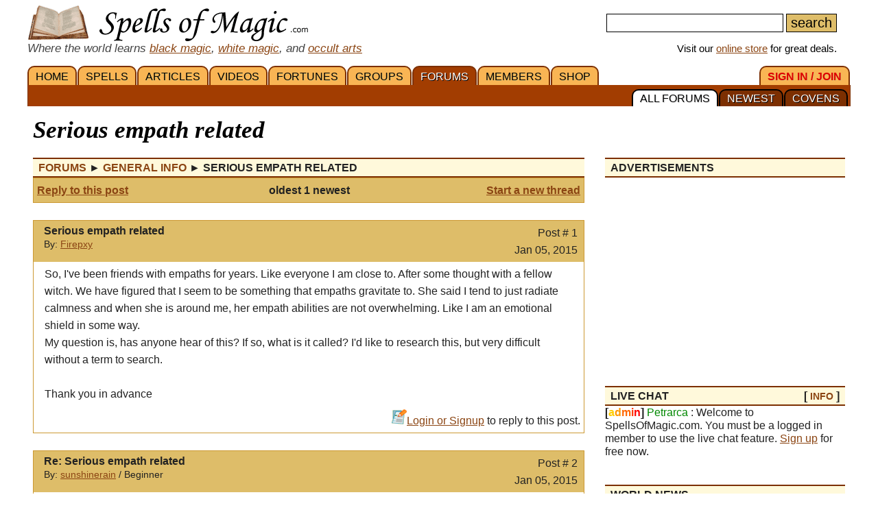

--- FILE ---
content_type: text/html; charset=iso-8859-1
request_url: https://www.spellsofmagic.com/read_post.html?post=712988
body_size: 14711
content:
<!DOCTYPE html>
<html lang='en' xmlns:og='http://ogp.me/ns#'>
<head>
<link href='/resources/template7an.css' type='text/css' rel='stylesheet'>
<link href='/resources/ad.css' type='text/css' rel='stylesheet'>
<style>
.cal, .cal2, .mt7 {contain:strict;}
</style>
<script src="/resources/template7af.js" async></script>
<!-- Google Tag Manager -->
<script>(function(w,d,s,l,i){w[l]=w[l]||[];w[l].push({'gtm.start':
new Date().getTime(),event:'gtm.js'});var f=d.getElementsByTagName(s)[0],
j=d.createElement(s),dl=l!='dataLayer'?'&l='+l:'';j.async=true;j.src=
'https://www.googletagmanager.com/gtm.js?id='+i+dl;f.parentNode.insertBefore(j,f);
})(window,document,'script','dataLayer','GTM-NVSNMM7');</script>
<!-- End Google Tag Manager -->
<!-- Global site tag (gtag.js) - Google Analytics -->
<script async src="https://www.googletagmanager.com/gtag/js?id=UA-1086511-1"></script>
<script>
window.dataLayer = window.dataLayer || [];
function gtag(){dataLayer.push(arguments);}
gtag('js', new Date());
gtag('config', 'UA-1086511-1');
gtag('config', 'AW-1071259565');
</script>
<link href='/i/h_bg2.png' rel=preload as='image' media='(min-width: 920px)'>
<link href='/images3/m6b.png' rel=preload as=image>
<link href='/favicon.ico' rel='icon'>
<link href='/manifest.json' rel='manifest'>
<link href='//tpc.googlesyndication.com' rel=preconnect>
<link href='//fonts.googleapis.com' rel=preconnect>
<link href='//fonts.gstatic.com' rel=preconnect>
<link href='//www.gstatic.com' rel=preconnect>
<title>Serious empath related - Magic Forums</title>
<meta content="1LkRJafEbkh5bJIGf3OJJjCEM_o">
<meta name="google-site-verification" content="7VvzQ7FMfVSuUx3mQuChRRsHpsdxSDp1zGi8o2-dkjU">
<meta name="verify-v1" content="8J/KyA9ZQFH2CkL/rqMWbEW0fkwE95zNsBkkiA/OVIk=">
<meta name="y_key" content="da14b8837f14bd00">
<meta name="viewport" content="width=device-width, initial-scale=1">
<meta name="robots" content="all">
<meta name="description" content="Magic Forum: Serious empath related - So, Ive been friends with empaths for years. Like everyone I am close to. After some thought with a fellow witch.....">
<meta name="keywords" content="spells, magic, magic spells, online covens, ritual, magic supplies">
<meta name="title" content="Serious empath related - Magic Forums">
<meta name="copyright" content="Copyright (c) 1997-2025 SoM Entertainment Inc.">
<meta name="twitter:card" content="summary">
<meta name="twitter:site" content="@spellsofmagicdc">
<meta property="og:title" content="Serious empath related - Magic Forums">
<meta property="og:type" content="article">
<meta property="og:url" content="https://www.spellsofmagic.com/read_post.html?post=712988">
<meta property="og:image" content="https://www.spellsofmagic.com/images/ads/ad_160x160.gif">
<meta property="og:description" content="Magic Forum: Serious empath related - So, Ive been friends with empaths for years. Like everyone I am close to. After some thought with a fellow witch.....">
<meta property="og:site_name" content="SpellsOfMagic">
<meta name="theme-color" content="#A23D01">
<link href="https://www.spellsofmagic.com/images/ads/ad_160x160.gif" rel="image_src">
<link href="https://plus.google.com/102788444605387183599" rel="publisher">
<style>
.som_7_shop_link {
font-size:0.95em;
#background:#ffffff;
text-shadow: 0px 0px #000000;
border: 1px solid #000000;
}
</style>
<style>
</style>
<!-- Facebook Pixel Code --><script>!function(f,b,e,v,n,t,s){if(f.fbq)return;n=f.fbq=function(){n.callMethod?n.callMethod.apply(n,arguments):n.queue.push(arguments)};if(!f._fbq)f._fbq=n;n.push=n;n.loaded=!0;n.version='2.0';n.queue=[];t=b.createElement(e);t.async=!0;t.src=v;s=b.getElementsByTagName(e)[0];s.parentNode.insertBefore(t,s)}(window,document,'script','https://connect.facebook.net/en_US/fbevents.js'); fbq('init', '872060180085837'); fbq('track', 'PageView');</script><noscript> <img height="1" width="1" src="https://www.facebook.com/tr?id=872060180085837&ev=PageView&noscript=1"/></noscript><!-- End Facebook Pixel Code -->
</head>
<body itemscope itemtype='http://schema.org/WebPage'>
<!-- Google Tag Manager (noscript) -->
<noscript><iframe src="https://www.googletagmanager.com/ns.html?id=GTM-NVSNMM7"
height="0" width="0" style="display:none;visibility:hidden"></iframe></noscript>
<!-- End Google Tag Manager (noscript) -->
<header role=banner>
<div id='som_7_main_menu'>
<div class='wrapper7 main_menu_7_content'>
<div class='monly'>
<nav role='navigation'>
<div class='l som7_mobile2_menubar_logo'><a href='/' class=tdn><img src='/i/som_b.png' width=64 height=32 alt='FRONT PAGE' title='FRONT PAGE / HOME' class=som7_mobile2_menubar_img></a><!-- blank links to be picked up by googleweblight --><a href='/spells.html' title='SPELLS'></a><a href='/featured_articles.html' title='ARTICLES'></a><a href='/videos.html' title='VIDEOS'></a><a href='/fortunes.html' title='FORTUNES'></a><a href='/covens/' title='GROUPS'></a><a href='/forums.html' title='FORUMS'></a><a href='/members.html' title='MEMBERS'></a><a href='/shop.html' title='SHOP'></a><a href='/login.html' title='SIGN&nbsp;IN&nbsp;/&nbsp;JOIN'></a><a href='/forums.html?covens=1' title='COVENS'></a><a href='/forums.html?newest=1' title='NEWEST'></a><a href='/forums.html' title='ALL&nbsp;FORUMS'></a></div>
<div class='mmbox l'><a href='#'><img src='/i/menu_1.png' onclick="return show_mobile_7_menu('mobile_main_menu_7');" width=19 height=20 alt='Menu' title='Menu' style='margin-top:4px'></a></div>
<div class='mmbox2 l'><a href='#' class=tdn onclick="return show_mobile_7_menu('mobile_submenu_7');"><div id='mmsmt'>forums</div><img src='/i/menu_1.png' width=17 height=18 alt='Sub-Menu' title='Sub-Menu'></a></div>
<div class='mmboxr r som7_mobile2_menubar_profile'><a href='#' onclick="return show_mobile_7_menu('mobile_search_7');"><img src='/i/search_7.png' width=26 height=28 alt='Search' title='Search'></a></div>
<div class='mmboxr r som7_mobile2_menubar_profile'><a href='/login.html'><img src='/i/profile_7a.png' width=26 height=28 alt='LOGIN / SIGNUP (Free)' title='LOGIN / SIGNUP (Free)'></a></div>
<div class=clear></div>
</nav>
</div>
<div class='donly'>
<div id='header-top-7a-left'>
<a href='/' id='top_logo_7a' class='i i_logo7a'></a>
<i><span style='color:#444444;font-size:1.1em'>Where the world learns <a href='/black_magic.html'>black magic</a>, <a href='/white_magic.html'>white magic</a>, and <a href='/newbie_central.html'>occult arts</a></span></i>
</div>
<div id='header-top-7a-right'>
<form action='/custom_search.html'>
<input name=search id='main_search_query_7a'>
<input type=submit value=search id='main_search_button_7a'>
</form>
<div id='visit_7a'>Visit our <a href='/shop.html'>online store</a> for great deals.</div>
</div>
<div class=clear style='margin-bottom:0px'></div>
</div>
</div>
</div><!-- end main menu -->
</header>
<div id=mobile_search_7>
<div id=mobile_search_box_7 role=search>
<form action='/custom_search.html'>
<input name=search id='main_search_query_7a'>
<input type=submit value=search id='main_search_button_7a'>
</form>
</div>
</div>
<nav id=mobile_main_menu_7 role=navigation>
<a href='/'>HOME&nbsp;<span class=black>&#9658;</span></a><a href='/spells.html'>SPELLS&nbsp;<span class=black>&#9658;</span></a><a href='/featured_articles.html'>ARTICLES&nbsp;<span class=black>&#9658;</span></a><a href='/videos.html'>VIDEOS&nbsp;<span class=black>&#9658;</span></a><a href='/fortunes.html'>FORTUNES&nbsp;<span class=black>&#9658;</span></a><a href='/covens/'>GROUPS&nbsp;<span class=black>&#9658;</span></a><a href='/forums.html'>FORUMS&nbsp;<span class=black>&#9658;</span></a><a href='/members.html'>MEMBERS&nbsp;<span class=black>&#9658;</span></a><a href='/shop.html'>SHOP&nbsp;<span class=black>&#9658;</span></a><a href='/shop.html'>SoM's ONLINE STORE&nbsp;<span class=black>&#9658;</span></a><a href='/login.html'>SIGN&nbsp;IN&nbsp;/&nbsp;JOIN&nbsp;<span class=black>&#9658;</span></a>
</nav>
<nav id=mobile_submenu_7 role=navigation>
<a href='/forums.html'>ALL&nbsp;FORUMS&nbsp;<span class=black>&#9658;</span></a><a href='/forums.html?newest=1'>NEWEST&nbsp;<span class=black>&#9658;</span></a><a href='/forums.html?covens=1'>COVENS&nbsp;<span class=black>&#9658;</span></a>
</nav>
<nav role='navigation' class='donly donlymenu7a'>
<div class='wrapper7'>
<a href='/' class='som_7_main_menu_item'>HOME</a><a href='/spells.html' class='som_7_main_menu_item'>SPELLS</a><a href='/featured_articles.html' class='som_7_main_menu_item'>ARTICLES</a><a href='/videos.html' class='som_7_main_menu_item'>VIDEOS</a><a href='/fortunes.html' class='som_7_main_menu_item'>FORTUNES</a><a href='/covens/' class='som_7_main_menu_item'>GROUPS</a><a href='/forums.html' class='som_7_main_menu_item som_7_main_menu_item_selected'>FORUMS</a><a href='/members.html' class='som_7_main_menu_item'>MEMBERS</a><a href='/shop.html' class='som_7_main_menu_item'>SHOP</a>
<a href='/login.html' class='som_7_main_menu_item som_7_main_menu_item_right'><span class='menu_7_red'>SIGN&nbsp;IN&nbsp;/&nbsp;JOIN</span></a>
</div>
<div class='wrapper7 menu_part_7a_sub'>
<a href='/forums.html?covens=1' class='som_7_sub_menu_item'>COVENS</a><a href='/forums.html?newest=1' class='som_7_sub_menu_item'>NEWEST</a><a href='/forums.html' class='som_7_sub_menu_item som_7_sub_menu_item_selected'>ALL&nbsp;FORUMS</a>
<div class=clear></div>
</div>
<!--
<div id='som_7_sub_menu'>
<div id='som_7_sub_menu_box'>
<div id='som_7_sub_menu_items' style='width:100%'>
</div>
</div>
</div>
-->
</nav>
<div class=clear></div>
<div id='som_7_content'>
<!--
<div class=monly style='padding:12px 0 6px;background-color:#debd69;text-align:center;'>
<a href='https://play.google.com/store/apps/details?id=spellsofmagic.com.numerology' style='text-decoration:none;color:#000000;font-weight:bold;font-size:1.1em'>Numerology: Beta Test our new app!!</a>
</div>
-->
<div class='wrapper7'>
<!-- old sidebar code here -->
<div class='left_page_7'>
<main role=main>
<div id=title><h1 class=title>Serious empath related</h1></div>
<div class=clear></div>
<table cellpadding=0 cellspacing=0 border=0 style='table-layout:fixed;width:100%;overflow:hidden;max-width:100%;word-wrap:break-word'><tr><td width='100%'>
<table cellpadding=0 cellspacing=0 border=0 width='100%'><tr><td class=main width='100%'>
<div class=h><span itemprop=breadcrumb itemscope itemtype='http://schema.org/BreadcrumbList'>
<span itemprop='itemListElement' itemscope itemtype='http://schema.org/ListItem'><a itemprop='item' href='/forums.html' class=tdn><span itemprop='name'>Forums</span></a><meta itemprop='position' content=1></span>&nbsp;&#9658;
<span itemprop='itemListElement' itemscope itemtype='http://schema.org/ListItem'><a itemprop='item' href='/read_topic.html?topic=5' class=tdn><span itemprop='name'>General Info</span></a><meta itemprop='position' content=2></span>&nbsp;&#9658;
<span itemprop='itemListElement' itemscope itemtype='http://schema.org/ListItem'><span><span itemprop='name'>Serious empath related </span></span><meta itemprop='item' content='https://www.spellsofmagic.com/read_post.html?post=712988'><meta itemprop='position' content=3></span>
</span></div>
<div style='border:1px solid #cc9933;padding:5px;background-color:#debd69'>
<table cellpadding=0 cellspacing=0 border=0 width='100%'><tr><td width='100%'>
<table cellpadding=0 cellspacing=0 border=0 width='100%'><tr><td class=main width='100%'>
<table cellpadding=0 cellspacing=0 border=0 width='100%'>
<tr>
<td width='30%' nowrap class=mainsmall><b><a href='/add_posts.html?topic=5&amp;reply=712988' class='blue'>Reply to this post</a></b></td>
<td nowrap align=center width='40%' class='mainsmall fsmall'><b>oldest 1 newest</b></td>
<td width='30%' align=right class=mainsmall><b><a href='/add_posts.html?topic=5&amp;reply=0' class=blue>Start a new thread</a></b></td>
</tr>
<tr>
<td colspan=3 align=center>
<div class=notfsmall><hr size=1><b>Pages: oldest 1 newest</b><hr size=1></div>
</td>
</tr>
</table>
</td></tr></table>
</td></tr></table>
</div>
<br>
<div style='border:1px solid #cc9933;width:100%;' itemid='/read_post.html?post=712988' itemprop=mainEntity itemscope itemtype='http://schema.org/DiscussionForumPosting'>
<table cellpadding=0 cellspacing=0 border=0 width='100%' style='table-layout:fixed;'><tr><td bgcolor=ffffff width='100%'>
<table cellpadding=0 cellspacing=0 border=0 width='100%'><tr><td bgcolor=debd69 class=main width='100%' valign=top>
<div style='background-color:#debd69;padding:5px;'>
<div style='x-max-width:800px'>
<meta itemprop='discussionUrl' content='https://www.spellsofmagic.com/read_post.html?post=712988'>
<div style='float:left;padding-right:10px'><a href='/profile.html?profile=284626' class=fsmall><img src='https://www.spellsofmagic.com/pics/26/284626_sml.jpg' width=45 height=45 border=0 alt='' itemprop='image'></a></div>
<div style='float:left;' class=condensedtext>
<b itemprop='headline'>Serious empath related </b><br>
<span class=small>By: <span itemprop='author' itemscope itemtype='http://schema.org/Person'><a href='/profile.html?profile=284626' rel='author' itemprop='url'><span itemprop=name>Firepxy</span></a></span><br></span><!--<span itemprop='datePublished'>Jan 05, 2015</span></span>-->
</div>
<div style='float:right;text-align:right;padding-right:4px;'>
Post # 1<br>
<span itemprop='datePublished'>Jan 05, 2015</span>
<meta itemprop='dateCreated' content='Jan 05, 2015'>
</div>
<div class='clear'>
</div>
</div>
</td>
</tr><tr>
<td bgcolor=ffffff class=main width='100%' valign=top>
<div style='padding:5px 16px;overflow:hidden;max-width:100%;word-wrap:break-word;word-break: break-word;' itemprop='articleBody'>
So, I&#39;ve been friends with empaths for years. Like everyone I am close to. After some thought with a fellow witch. We have figured that I seem to be something that empaths gravitate to. She said I tend to just radiate calmness and when she is around me, her empath abilities are not overwhelming. Like I am an emotional shield in some way. <br>
My question is, has anyone hear of this? If so, what is it called? I&#39;d like to research this, but very difficult without a term to search. <br>
<br>
Thank you in advance
</div>
<div style='text-align:right;padding:5px;'>
<img src='https://www.spellsofmagic.com/images2/forums_icon.gif' width=22 height=22 border=0 alt=''><a href='/login.html'>Login or Signup</a> to reply to this post.
</div>
</td></tr></table>
</td></tr></table>
</div>
<br>
<div style='border:1px solid #cc9933;width:100%;' itemscope itemtype='http://schema.org/DiscussionForumPosting'>
<meta itemprop='mainEntityOfPage' content='https://www.spellsofmagic.com/read_post.html?post=712988'>
<meta itemprop='headline' content='Re: Serious empath related '>
<meta itemprop='name' content='Re: Serious empath related '>
<meta itemprop='url' content='https://www.spellsofmagic.com/read_post.html?post=712988'>
<table cellpadding=0 cellspacing=0 border=0 width='100%' style='table-layout:fixed;'><tr><td bgcolor=ffffff width='100%'>
<table cellpadding=0 cellspacing=0 border=0 width='100%'><tr><td bgcolor=debd69 class=main width='100%' valign=top>
<div style='background-color:#debd69;padding:5px;'>
<div>
<div style='float:left;padding-right:10px'><a href='/profile.html?profile=349408' class=fsmall><img src='https://www.spellsofmagic.com/pics/08/349408_sml.jpg' width=45 height=45 border=0 alt=''></a></div>
<div style='float:left;' class=condensedtext>
<b>Re: Serious empath related </b><br>
<span class=small>By: <span itemprop='author' itemscope itemtype='http://schema.org/Person'><a href='/profile.html?profile=349408' rel='author' itemprop='url'><span itemprop=name>sunshinerain</span></a></span> / Beginner<br></span>
<span class=small>
</span>
</div>
<div style='float:right;text-align:right;padding-right:4px;'>
Post # 2<br>
<span itemprop='datePublished'>Jan 05, 2015</span>
<meta itemprop='dateCreated' content='Jan 05, 2015'>
</div>
<div class='clear'>
</div>
</div>
</td>
</tr><tr>
<td bgcolor=ffffff class=main width='100%' valign=top>
<div style='padding:5px 16px;overflow:hidden;max-width:100%;word-break:break-word' itemprop='text'>
some people are naturally calming to be around, like others are just making you become tense. that is called personality <br>
<br>
but as magick wise- i dont know, but im beginner. try higher up the skill chain. :P <br>
<br>
but if it is magick im curious
</div>
</td></tr><tr><td valign=bottom>
<div style='text-align:right;padding:5px;'>
<img src='https://www.spellsofmagic.com/images2/forums_icon.gif' width=22 height=22 border=0 alt=''><a href='/login.html'>Login or Signup</a> to reply to this post.
</div>
</td></tr></table>
</td></tr></table>
</div>
<br>
<div style='border:1px solid #cc9933;width:100%;' itemscope itemtype='http://schema.org/DiscussionForumPosting'>
<meta itemprop='mainEntityOfPage' content='https://www.spellsofmagic.com/read_post.html?post=712988'>
<meta itemprop='headline' content='Re: Serious empath related '>
<meta itemprop='name' content='Re: Serious empath related '>
<meta itemprop='url' content='https://www.spellsofmagic.com/read_post.html?post=712988'>
<table cellpadding=0 cellspacing=0 border=0 width='100%' style='table-layout:fixed;'><tr><td bgcolor=ffffff width='100%'>
<table cellpadding=0 cellspacing=0 border=0 width='100%'><tr><td bgcolor=debd69 class=main width='100%' valign=top>
<div style='background-color:#debd69;padding:5px;'>
<div>
<div style='float:left;padding-right:10px'><a href='/profile.html?profile=66900' class=fsmall><img src='https://www.spellsofmagic.com/pics/00/66900_sml.jpg' width=45 height=45 border=0 alt=''></a></div>
<div style='float:left;' class=condensedtext>
<b>Re: Serious empath related </b><br>
<span class=small>By: <span itemprop='author' itemscope itemtype='http://schema.org/Person'><a href='/profile.html?profile=66900' rel='author' itemprop='url'><span itemprop=name>Lark</span></a></span> Moderator / Adept<br></span>
<span class=small>
</span>
</div>
<div style='float:right;text-align:right;padding-right:4px;'>
Post # 3<br>
<span itemprop='datePublished'>Jan 06, 2015</span>
<meta itemprop='dateCreated' content='Jan 06, 2015'>
</div>
<div class='clear'>
</div>
</div>
</td>
</tr><tr>
<td bgcolor=ffffff class=main width='100%' valign=top>
<div style='padding:5px 16px;overflow:hidden;max-width:100%;word-break:break-word' itemprop='text'>
<p>
I have had people say the same thing about me. And when we have guests at our home they are always commenting on how calming and peaceful it seems. </p>
<p>
I don&#39;t believe this is a magical ability or tied to magic directly. It has more to do with one&#39;s ability to be calm in the middle of stress and to therefore share that calm even unconcsiously with others. One way to achieve this is by having the knowledge and ability to &quot;ground and center&quot;. Grounding and centering isn&#39;t magic, but it can be very useful in doing magic. </p>
<p>
I learned how to be calm in the midst of chaos and therefore to keep those around me calm as well while working as an Army trauma nurse. I couldn&#39;t afford to let the situation take over or I couldn&#39;t give my patients proper care. </p>
</div>
</td></tr><tr><td valign=bottom>
<div style='text-align:right;padding:5px;'>
<img src='https://www.spellsofmagic.com/images2/forums_icon.gif' width=22 height=22 border=0 alt=''><a href='/login.html'>Login or Signup</a> to reply to this post.
</div>
</td></tr></table>
</td></tr></table>
</div>
<br><div style='border:1px solid #cc9933;padding:5px;background-color:#debd69;'>
<table cellpadding=0 cellspacing=0 border=0 width='100%'><tr><td width='100%'>
<table cellpadding=0 cellspacing=0 border=0 width='100%'><tr><td class=main width='100%'>
<table cellpadding=0 cellspacing=0 border=0 width='100%'>
<tr>
<td width='30%' nowrap class=mainsmall><b><a href='/add_posts.html?topic=5&amp;reply=712988' class='blue'>Reply to this post</a></b></td>
<td nowrap align=center width='40%' class='mainsmall fsmall'><b>oldest 1 newest</b></td>
<td width='30%' align=right class=mainsmall><b><a href='/add_posts.html?topic=5&amp;reply=0' class=blue>Start a new thread</a></b></td>
</tr>
<tr>
<td colspan=3 align=center>
<div class=notfsmall><hr size=1><b>Pages: oldest 1 newest</b><hr size=1></div>
</td>
</tr>
</table>
</td></tr></table>
</td></tr></table>
</div>
</td></tr></table>
</td></tr></table><p>
<div class=clear></div><br>
</main>
</div>
<div class='right_page_7' id=right_page_7>
<aside role=complementary>
<br>
<div class=donly>
</div>
<div class=clear></div><div class=donly><br><div class=rbar>
<div class='h' style='margin-top:0px'><div class='l'>ADVERTISEMENTS</div><div class='r header_extra'></div><div class='clear'></div></div>
<div class=clear></div>
<div class='inline_v_block_7 ad_type_block_sidebar sidebar_ads'>
<div class='inline_v_container_7 ad_type_container_sidebar'>
<style type="text/css">
.sidebar_som_7_location_1 {width:260px;display:inline-block;}
@media (max-width: 919px) { .sidebar_som_7_location_1 {display:none;} }
@media (min-width: 1000px) { .sidebar_som_7_location_1 {width:350px;} }
</style>
<script async src="//pagead2.googlesyndication.com/pagead/js/adsbygoogle.js"></script>
<ins class="adsbygoogle sidebar_som_7_location_1"
data-ad-client="ca-pub-5628668109165058"
data-ad-slot="4364495853"
data-ad-format="auto"></ins>
<script>
(adsbygoogle = window.adsbygoogle || []).push({});
</script>
</div>
</div>
<div class=clear></div>
</div></div><div class=som7a_ab_override style='padding:10px;margin:50px 0 10px;border:1px solid #cccccc;border-radius:4px;'>
<style>
.som7_ab_custom a {
display:block;
width:100%;
max-height:300px;
min-height:68px;
text-decoration:none;
color:#444444;
font-size:16px;
}
.som7_ab_custom .img {
background:url(/shop/ag/images/formatted/big_RBKGET.jpg);
background-size: contain;
background-repeat: no-repeat;
background-position: center center;
}
.som7_ab_custom .txt {}
.som7_ab_custom .sum1 {display:none}
.som7_ab_custom .sum2 {display:none}
.som7_ab_custom .sum3 {display:none}
.som7_ab_custom .sum4 {display:none}
.som7_ab_custom .notsmall {display:inline }
.som7_ab_custom .sum5 { color:#008800;font-size:1.1em}
.som7_ab_custom .sum6 { color:#dd0000;font-size:1.1em}
.som7_ab_custom .sum7 { color:#0000ff;font-size:1.1em;text-decoration:underline;}
.som7_ab_custom .txt {width:auto;margin:auto;display:inline-block;text-align:left;}
.som7_ab_custom .txt1 {text-align:center};
@media (max-width: 180px) {
.som7_ab_custom .img {
display:block;
height:180px;
background-position:center 10%;
width:100%;
}
.som7_ab_custom .title { font-size:1.4em;display:block;margin-bottom:16px;text-decoration:none;color:#0000aa}
.som7_ab_custom .notsmall {display:none }
.som7_ab_custom .sum4 { display:block}
}
@media (min-width: 181px) and (max-width: 273px) {
.som7_ab_custom .img {
display:block;
height:180px;
background-position:center 10%;
width:100%;
}
.som7_ab_custom .title { font-size:1.4em;display:block;margin-bottom:16px;text-decoration:underline;color:#0000aa}
.som7_ab_custom .sum3 { display:block}
}
@media (min-width: 274px) and (max-width: 350px) {
.som7_ab_custom .img {
display:block;
height:180px;
background-position:center 10%;
background-repeat:no-repeat;
width:100%;
}
.som7_ab_custom .title { font-size:1.4em;display:block;margin-bottom:16px;text-decoration:none;color:#0000aa}
.som7_ab_custom .sum1 { display:block}
}
@media (min-width: 351px) {
.som7_ab_custom .img {
display:block;
height:90px;
background-position:center center;
background-repeat:no-repeat;
width:90px;
margin-right:10px;
float:left;
background:url(/shop/ag/images/formatted/big_RBKGET.jpg);
background-size: contain;
background-repeat: no-repeat;
background-position: center center;
}
.som7_ab_custom .txt { float:left;width:calc(100% - 105px)}
.som7_ab_custom .title { font-size:1.5em;display:block;margin-bottom:12px;text-decoration:none;color:#0000aa}
.som7_ab_custom .sum1 { display:block;font-size:1.1em}
}
@media (min-width: 870px) {
.som7_ab_custom .sum2 { display:block;font-size:1.1em}
}
</style>
<div class='som7_ab_custom'>
<a href='https://www.spellsofmagic.com/shop_details.html?c=R&s=Spell+Kits&id=78183&som_def_ad=2'>
<div class=img></div>
<div class=txt1>
<div class=txt>
<span class=title>Magic Spell Kit - Get What You Want Spell</span></span>
<span class=sum5>Sale:&nbsp;$34.16</span>&nbsp;- <span class=sum6>10%&nbsp;off</span>
<br><span class=sum7>Shop&nbsp;Now!</span>
</div>
</div>
<div style='clear:both'></div>
</a>
</div>
</div>
<div class=donly><div class=rbar>
<div class='h' style='margin-top:0px'><div class='l'>LIVE CHAT</div><div class='r header_extra'>[ <a href='/chatter.html'>INFO</a> ]</div><div class='clear'></div></div>
<b>[<font color=ffcc00>a</font><font color=ff9900>d</font><font color=ff6600>m</font><font color=ff3300>i</font><font color=ff0000>n</font>]</b> <font color=008800>Petrarca</font> : Welcome to SpellsOfMagic.com. You must be a logged in member to use the live chat feature. <a href='/login.html'>Sign up</a> for free now.
</div></div>
<div class=clear></div><div class=donly><br><div class=rbar>
<div class='h' style='margin-top:0px'><div class='l'>WORLD NEWS</div><div class='r header_extra'></div><div class='clear'></div></div>
<div class='fpsection7 sidebar_news'>
<div class=news_item_wrapper>
<a class=news_item_img style='background:url(/news_images/sm_71040.jpg) center center;background-size:cover;' href='/world_news/71040/'>
<div class=news_item_img_txt>news.google.com</div>
</a>
<div class=news_item_txt>
<div class=news_item_date>October 15, 2025</div>
<div class=news_item_comm></div>
<a href='/world_news/71040/'>10 Stories of Queer Witches and Wizards - Book Riot</a>
</div>
</div>
<div class=news_item_wrapper>
<a class=news_item_img style='background:url(/news_images/sm_71058.jpg) center center;background-size:cover;' href='/world_news/71058/'>
<div class=news_item_img_txt>news.google.com</div>
</a>
<div class=news_item_txt>
<div class=news_item_date>October 14, 2025</div>
<div class=news_item_comm></div>
<a href='/world_news/71058/'>Tulsa hosts third annual Goddess Awakening Festival - News On 6</a>
</div>
</div>
<div class=news_item_wrapper>
<a class=news_item_img style='background:url(/news_images/sm_68559.jpg) center center;background-size:cover;' href='/world_news/68559/'>
<div class=news_item_img_txt>news.google.com</div>
</a>
<div class=news_item_txt>
<div class=news_item_date>August 14, 2025</div>
<div class=news_item_comm></div>
<a href='/world_news/68559/'>Pagan Community Notes: August 14&#44; 2025 - wildhunt.org</a>
</div>
</div>
<div class=news_item_wrapper>
<a class=news_item_img style='background:url(/news_images/sm_68600.jpg) center center;background-size:cover;' href='/world_news/68600/'>
<div class=news_item_img_txt>news.google.com</div>
</a>
<div class=news_item_txt>
<div class=news_item_date>August 15, 2025</div>
<div class=news_item_comm></div>
<a href='/world_news/68600/'>Monument Older Than Stonehenge Found in Lake Michigan - MSN</a>
</div>
</div>
<div class=loadmorenews id=loadmorenews_4>
<a href='#' onclick='return update_news(4);' class='fpfeaturereadmore'>Load More News</a>
</div>
</div>
</div></div>
<div class=clear></div><div class=rbar>
<div class='h' style='margin-top:0px'><div class='l'>TODAY'S HOROSCOPE</div><div class='r header_extra'>[ <a href='/horoscope.html'>view<span class=notmdonly> all</span></a> ]</div><div class='clear'></div></div>
<div style='text-align:center;margin-top:10px;line-height:1.6em;'>
&nbsp;<a href='#' onclick='return flip_horos_7(1);' title='Aries Horoscope' style='text-decoration:none;font-size:1.4em;color:#dd0000'>&#9800;</a>&nbsp;<a href='#' onclick='return flip_horos_7(2);' title='Taurus Horoscope' style='text-decoration:none;font-size:1.4em;color:#008800'>&#9801;</a>&nbsp;<a href='#' onclick='return flip_horos_7(3);' title='Gemini Horoscope' style='text-decoration:none;font-size:1.4em;color:#cccc00'>&#9802;</a>&nbsp;<a href='#' onclick='return flip_horos_7(4);' title='Cancer Horoscope' style='text-decoration:none;font-size:1.4em;color:#0000bb'>&#9803;</a>&nbsp;<a href='#' onclick='return flip_horos_7(5);' title='Leo Horoscope' style='text-decoration:none;font-size:1.4em;color:#dd0000'>&#9804;</a>&nbsp;<a href='#' onclick='return flip_horos_7(6);' title='Virgo Horoscope' style='text-decoration:none;font-size:1.4em;color:#008800'>&#9805;</a>&nbsp;<br class=xmdonly><a href='#' onclick='return flip_horos_7(7);' title='Libra Horoscope' style='text-decoration:none;font-size:1.4em;color:#cccc00'>&#9806;</a>&nbsp;<a href='#' onclick='return flip_horos_7(8);' title='Scorpio Horoscope' style='text-decoration:none;font-size:1.4em;color:#0000bb'>&#9807;</a>&nbsp;<a href='#' onclick='return flip_horos_7(9);' title='Sagittarius Horoscope' style='text-decoration:none;font-size:1.4em;color:#dd0000'>&#9808;</a>&nbsp;<a href='#' onclick='return flip_horos_7(10);' title='Capricorn Horoscope' style='text-decoration:none;font-size:1.4em;color:#008800'>&#9809;</a>&nbsp;<a href='#' onclick='return flip_horos_7(11);' title='Aquarius Horoscope' style='text-decoration:none;font-size:1.4em;color:#cccc00'>&#9810;</a>&nbsp;<a href='#' onclick='return flip_horos_7(12);' title='Pisces Horoscope' style='text-decoration:none;font-size:1.4em;color:#0000bb'>&#9811;</a>
</div>
</div>
<div id='horo_7_8' style='display:none'><span style='line-height:2em'><b>SCORPIO</b></span><br>**Scorpio Daily Horoscope for January 23, 2026**<br><br>Today, Scorpio, you may find yourself feeling particularly introspective. The energy around you encourages deep reflection, making it a perfect time to evaluate your goals and relationships. Trust your intuition, as it will lead you to valuable insights. <br><br>In your personal life, communication with loved ones may require extra care. Be open to listening as much as you share. This mutual understanding will strengthen your bonds. <br><br>Professionally, a new opportunity may arise, but ensure you take the time to weigh the pros and cons before diving in. Your natural instincts will guide you in making the right choice.<br><br>Remember to take moments for yourself today. Whether its through meditation, a walk in nature, or simply enjoying a good book, nourish your soul. Embrace the transformative energy of this day and let it guide you toward positive change.</div>
<div id='horo_7_3' style='display:none'><span style='line-height:2em'><b>GEMINI</b></span><br>**Gemini Daily Horoscope for January 23, 2026**<br><br>Today, Gemini, you may find your mind racing with new ideas and possibilities. The energy around you is vibrant, encouraging creativity and communication. Its a great day to share your thoughts with others, as your words will resonate deeply. <br><br>Be mindful of your relationships; a conversation could reveal hidden feelings. Embrace the duality of your naturebalance your social side with moments of introspection. <br><br>Take time to engage in a new hobby or explore an interest that piques your curiosity. This could lead to unexpected opportunities. Trust your instincts, and dont hesitate to express your unique perspective. <br><br>Overall, today is about connection and self-discovery. Enjoy the journey!</div>
<div id='horo_7_1' style='display:none'><span style='line-height:2em'><b>ARIES</b></span><br>**Daily Horoscope for Aries - January 23, 2026**<br><br>Today, Aries, you may find yourself brimming with energy and enthusiasm. This is a great time to take on new challenges or start a project you have been contemplating. Your natural leadership qualities will shine, and others will likely be drawn to your confidence and charisma.<br><br>In your personal life, consider reaching out to friends or family you haven't spoken to in a while. A simple call or message could rekindle meaningful connections. <br><br>Financially, keep an eye on your expenses today. While spontaneity is part of your charm, a little caution can prevent unnecessary strain on your budget.<br><br>Overall, embrace the day with optimism and an open heart. The universe is aligned in your favor, so make the most of it!</div>
<div id='horo_7_4' style='display:none'><span style='line-height:2em'><b>CANCER</b></span><br>**Cancer Daily Horoscope for January 23, 2026**<br><br>Today, Cancer, you may find yourself reflecting on your personal goals and aspirations. The energy around you encourages introspection, allowing you to evaluate what truly matters in your life. Consider writing down your thoughts and feelings; this can provide clarity and help you set a course for the future.<br><br>In relationships, be open to communication. A heartfelt conversation with a loved one can strengthen your bond and bring you closer together. Remember to listen as much as you speak, as understanding is key.<br><br>Professionally, you might encounter a challenge that requires your nurturing approach. Trust your instincts and dont hesitate to offer support to colleagues. Your empathy will be appreciated and can lead to a collaborative solution.<br><br>Take time for self-care today. Whether its indulging in a favorite hobby or simply relaxing at home, make sure to recharge your emotional batteries.<br><br>Lucky color: Silver <br>Lucky number: 7 <br><br>Embrace the day with positivity, Cancer!</div>
<div id='horo_7_11' style='display:none'><span style='line-height:2em'><b>AQUARIUS</b></span><br>**Aquarius Daily Horoscope for January 23, 2026**<br><br>Today, Aquarians may feel a surge of creativity and inspiration. This is a perfect time to explore new ideas or projects that have been on your mind. Don't hesitate to express your unique perspective; your originality will shine. <br><br>In relationships, communication is key. Reach out to friends or loved ones, as a heart-to-heart conversation can bring you closer. If you're facing any conflicts, approach them with an open mind and a willingness to listen.<br><br>Professionally, opportunities for collaboration may arise. Embrace teamwork, as working with others can lead to innovative solutions. Stay adaptable, and be ready to adjust your plans if necessary.<br><br>Overall, today is about embracing your individuality while also connecting with those around you. Trust your instincts and allow your intuition to guide you. Enjoy the day!</div>
<div id='horo_7_12' style='display:none'><span style='line-height:2em'><b>PISCES</b></span><br>**Pisces Daily Horoscope for January 23, 2026**<br><br>Today, dear Pisces, you may find yourself feeling particularly intuitive and empathetic. Your natural ability to connect with others will shine, making it a great day for social interactions or meaningful conversations. Trust your instincts when it comes to relationships; they will guide you toward deeper connections.<br><br>However, be cautious of emotional overload. Take time for yourself to recharge and reflect. Engaging in creative activities or spending time in nature can help restore your energy. Financially, it may be wise to avoid impulsive decisions. Focus on long-term goals and stability.<br><br>Overall, embrace the day with an open heart, and remember to nurture both your dreams and your well-being.</div>
<div id='horo_7_10' style='display:none'><span style='line-height:2em'><b>CAPRICORN</b></span><br>**Daily Horoscope for Capricorn - January 23, 2026**<br><br>Today, Capricorn, your determination shines bright like never before. You may find yourself tackling challenges with renewed energy and focus. This is a great day to set clear goals, both personally and professionally. <br><br>In your career, collaboration with colleagues can lead to innovative ideas. Don't hesitate to share your thoughts; your insights are valued. Financial matters may require attention, so review your budget and plan wisely.<br><br>On the personal front, connect with loved ones. A heart-to-heart conversation can strengthen bonds and bring clarity. Make time for self-care, as your well-being is essential for maintaining your momentum.<br><br>Embrace the day with confidence, knowing that your hard work will pay off. Trust in your abilities, and the rewards will follow.</div>
<div id='horo_7_7' style='display:none'><span style='line-height:2em'><b>LIBRA</b></span><br>Horoscopul zilnic pentru Balanta - 23 Ianuarie 2026<br><br>Astazi, Balantele se vor simti mai echilibrate ca niciodata. Energia planetelor te va ajuta sa te concentrezi pe relatiile tale. Este o zi buna pentru a rezolva neintelegerile cu cei dragi. Comunica deschis si asculta cu atentie. In plan profesional, s-ar putea sa primesti o oportunitate interesanta; nu o rata! Fii deschis la noi idei si colaborari. Pe plan personal, o activitate recreativa cu prietenii te va revitaliza. Incearca sa te bucuri de fiecare moment si sa aduci armonie in viata ta.</div>
<div id='horo_7_9' style='display:none'><span style='line-height:2em'><b>SAGITTARIUS</b></span><br>**Horoscope for Sagittarius - January 23, 2026**<br><br>Today, dear Sagittarius, you may find yourself feeling particularly adventurous and eager to explore new ideas. The energy surrounding you encourages open-mindedness and spontaneity. This is a great day to break free from your routine and try something different, whether it's a new hobby, a different route to work, or a fresh perspective on a problem that has been bothering you.<br><br>In your relationships, your warmth and enthusiasm will draw others to you. Don't hesitate to express your thoughts and feelings; your honesty will deepen connections. However, be mindful of being too blunt, as your words might come off stronger than intended.<br><br>Financially, it's a good day to review your budget and think about future investments. Seek advice if needed; collaboration can lead to fruitful outcomes. <br><br>Overall, embrace the day with optimism and curiosity, and you may uncover exciting opportunities that align with your adventurous spirit!</div>
<div id='horo_7_2' style='display:none'><span style='line-height:2em'><b>TAURUS</b></span><br>Horoscope for Taurus on January 23, 2026:<br><br>Caro Taurus, hodie senties energiam creativam fluere. Tempus est ad propositum tuum explorandum et novas ideam in vita tua implementandum. Quamquam res aliquando difficilis videbuntur, perseverantia tua te ad successum ducit. In relationibus, communicatio clavis erit; non timere dicere quid sentias. Fortuna in rebus pecuniariis aderit, sed cave ne decisiones celeriter facias. Tolle tempus ad contemplandum et cogitandum. Relaxa et fruere die!</div>
<div id='horo_7_5' style='display:none'><span style='line-height:2em'><b>LEO</b></span><br>**Leo Daily Horoscope for January 23, 2026**<br><br>Today, Leo, the spotlight is on you! Your natural charisma and confidence will shine, making it easier for you to connect with others. Expect to receive compliments and recognition for your efforts, both at work and in personal relationships. <br><br>However, be mindful of your pride; it could lead to misunderstandings if you come off as overly assertive. Take a moment to listen to others and consider their perspectives. A creative project may catch your interest, so dont hesitate to express your artistic side. <br><br>In matters of the heart, an unexpected surprise could deepen your bond with a loved one. Embrace the warmth and affection around you. Overall, it's a day filled with potentialmake the most of it!</div>
<div id='horo_7_6' style='display:none'><span style='line-height:2em'><b>VIRGO</b></span><br>**Virgo Daily Horoscope for January 23, 2026**<br><br>Today, Virgo, you may find yourself drawn to introspection and self-improvement. The stars encourage you to take a step back and evaluate your current goals and aspirations. Focus on what truly matters to you, and do not hesitate to let go of any distractions that no longer serve your purpose.<br><br>In your relationships, communication is key. Make an effort to express your feelings openly, as this will strengthen your connections with others. A small gesture of kindness can go a long way in building rapport.<br><br>Professionally, you may encounter challenges, but your analytical skills will help you navigate through them. Trust your instincts and dont be afraid to seek advice from trusted colleagues.<br><br>Overall, take time for self-care today. A peaceful evening spent in solitude or with close friends will recharge your energy and help you regain clarity. Remember, balance is essential for your well-being.</div>
<div class=rbar>
<div class='h' style='margin-top:12px'><div class='l'>SHOPPING CART</div><div class='r header_extra'>[ <a href='/shop.html'>SHOP</a> ]</div><div class='clear'></div></div>
SpellsOfMagic now has an online store, offering over 9000 wiccan, pagan and occult items. <a href='/shop.html'>Check it out.</a>
</div>
<div class=clear></div><div class=donly><br><div class=rbar>
<div class='h' style='margin-top:0px'><div class='l'>SPONSORED LINKS</div><div class='r header_extra'></div><div class='clear'></div></div>
<div class=clear></div>
<div class='inline_v_block_7 ad_type_block_sidebar sidebar_links'>
<div class='inline_v_container_7 ad_type_container_sidebar'>
<style type="text/css">
.sidebar_som_7_location_2 {width:260px;display:inline-block;}
@media (max-width: 919px) { .sidebar_som_7_location_2 {display:none;} }
@media (min-width: 1000px) { .sidebar_som_7_location_2 {width:350px;} }
</style>
<script async src="//pagead2.googlesyndication.com/pagead/js/adsbygoogle.js"></script>
<ins class="adsbygoogle sidebar_som_7_location_2"
data-ad-client="ca-pub-5628668109165058"
data-ad-slot="2197497517"
data-ad-format="link"></ins>
<script>
(adsbygoogle = window.adsbygoogle || []).push({});
</script>
</div>
</div>
<div class=clear></div>
</div></div><div class=som7a_ab_override>
<style>
.som_def_links_7a a {
display:block;
font-size:1.2em;
border:1px solid #cc9922;
border-radius:8px;
color:#cc9922;
padding:6px 0 6px 12px;
overflow:hidden;
margin:6px 0 0px 0;
text-decoration:none;
font-weight:bold;
}
.som_def_links_7a a:hover {
border:1px solid #000000;
color:#ffffff;
background:#debd69;
}
.som_def_links_7a { padding-top:4px}
</style>
<div class='som_def_links_7a'>
<a href='https://www.spellsofmagic.com/spells/love_spells/relationship_spells/page.html?som_def_ad=4'>Relationship Spells</a>
<a href='https://www.spellsofmagic.com/spells/love_spells/attraction_spells/page.html?som_def_ad=4'>Attraction Spells</a>
<a href='https://www.spellsofmagic.com/spells/spiritual_spells/power_spells/page.html?som_def_ad=4'>Power Spells</a>
<a href='https://www.spellsofmagic.com/spells/wealth_spells/money_spells/page.html?som_def_ad=4'>Money Spells</a>
</div>
</div>
<div class=rbar>
<div class='h' style='margin-top:12px'><div class='l'>CURRENT MOON PHASE</div><div class='r header_extra'></div><div class='clear'></div></div>
<div style='background:#000000;padding:4px;'>
<div style='padding:20px 4px;text-align:center;border:1px solid #debd69'>
<div style='font-size:13px;color:#ffffff;'>TONIGHT'S MOON</div>
<div style="margin:10px auto;background:url('https://www.spellsofmagic.com/images/moon/8.jpg');width:100px;height:100px;" title='Waxing Crescent Moon'></div>
<div style='font-size:13px;color:#ffffff;'>Waxing Crescent<br>38% Full</div>
</div></div>
</div>
<div class=rbar>
<div class='h' style='margin-top:12px'><div class='l'>ASK MORA</div><div class='r header_extra'></div><div class='clear'></div></div>
<center>
<form action=# method=post onsubmit='AskMoraMini(); return false;'>
<div class=donly>
<!--<div style="background:url('https://www.spellsofmagic.com/askmora/askmora.png');width:175px;height:223px;display:inline-block"></div>-->
<div style='padding:10px 0;display:inline-block'>Mora is predicting changes in the near future</div>
<div style="background:url('https://www.spellsofmagic.com/i/mora.png');background-size: contain;width:240px;height:250px;display:inline-block"></div>
</div>
<div class=monly style='text-align:left'>
Ask Mora a question. Using a combination of astrology and other other fortune telling techniques Mora will do her best to answer you.
<br><br></div>
<table cellpadding=0 cellspacing=0 border=0>
<tr>
<td align=center>
</td>
<td align=center>
Question:<br>
<input name=q size=14 style='font-size:1.2em;padding:1px 4px'><input type=submit value=Ask onclick='AskMoraMini(); return false;' style='font-size:1.2em;padding:1px 4px'>
</td>
<td>
</td>
</tr>
<tr>
<td colspan=2 align=center>
<input name=morasaysmini id=morasaysmini size=25 style='text-align:center;font-weight:bold;color:#000000;border: 0 solid #ffffff;background-color:#ffffff;font-size:1.2em;padding:1px 4px'>
</td>
<td>
</td>
</tr>
</table>
</form>
<!--
<a href='https://play.google.com/store/apps/details?id=spellsofmagic.com.mora' target=_blank>
<img src='https://play.google.com/intl/en_us/badges/static/images/badges/en_badge_web_generic.png' width=240>
</a>
-->
</center>
</div>
<div class=rbar>
<div class='h' style='margin-top:12px'><div class='l'>MEMBERS ONLINE</div><div class='r header_extra'></div><div class='clear'></div></div>
<a href='/profile.html?profile=66900' class='mt7' style="background:url('https://www.spellsofmagic.com/pics/00/66900_sml.jpg');" title='Lark'></a><a href='/profile.html?profile=694523' class='mt7' style="background:url('https://www.spellsofmagic.com/pics/23/694523_sml.jpg');" title='Lionsquid'></a><a href='/profile.html?profile=524210' class='mt7' style="background:url('https://www.spellsofmagic.com/pics/10/524210_sml.jpg');" title='Freyrsdottir'></a><a href='/profile.html?profile=164278' class='mt7' style="background:url('https://www.spellsofmagic.com/pics/78/164278_sml.jpg');" title='misslonely'></a><a href='/profile.html?profile=700764' class='mt7' style="background:url('https://www.spellsofmagic.com/pics/none_sml.jpg');" title='Lifesaver911'></a><a href='/profile.html?profile=547063' class='mt7' style="background:url('https://www.spellsofmagic.com/pics/63/547063_sml.jpg');" title='1_black_rose'></a><a href='/profile.html?profile=310860' class='mt7' style="background:url('https://www.spellsofmagic.com/pics/60/310860_sml.jpg');" title='Woffly13'></a><a href='/profile.html?profile=200935' class='mt7' style="background:url('https://www.spellsofmagic.com/pics/35/200935_sml.jpg');-webkit-filter: grayscale(100%);filter: grayscale(100%);" title='erwin1991c'></a><a href='/profile.html?profile=257204' class='mt7' style="background:url('https://www.spellsofmagic.com/pics/04/257204_sml.jpg');-webkit-filter: grayscale(100%);filter: grayscale(100%);" title='Air_Guidance'></a><a href='/profile.html?profile=710318' class='mt7' style="background:url('https://www.spellsofmagic.com/pics/18/710318_sml.jpg');-webkit-filter: grayscale(100%);filter: grayscale(100%);" title='Hamburger'></a><a href='/profile.html?profile=516475' class='mt7' style="background:url('https://www.spellsofmagic.com/pics/75/516475_sml.jpg');-webkit-filter: grayscale(100%);filter: grayscale(100%);" title='Halnucihan'></a><a href='/profile.html?profile=606384' class='mt7' style="background:url('https://www.spellsofmagic.com/pics/84/606384_sml.jpg');-webkit-filter: grayscale(100%);filter: grayscale(100%);" title='leoshedy'></a><a href='/profile.html?profile=703908' class='mt7' style="background:url('https://www.spellsofmagic.com/pics/none_sml.jpg');-webkit-filter: grayscale(100%);filter: grayscale(100%);" title='williambax'></a><a href='/profile.html?profile=366814' class='mt7' style="background:url('https://www.spellsofmagic.com/pics/14/366814_sml.jpg');-webkit-filter: grayscale(100%);filter: grayscale(100%);" title='CasJohnston'></a><a href='/profile.html?profile=710436' class='mt7' style="background:url('https://www.spellsofmagic.com/pics/36/710436_sml.jpg');-webkit-filter: grayscale(100%);filter: grayscale(100%);" title='KukanaVovaso'></a><a href='/profile.html?profile=483657' class='mt7' style="background:url('https://www.spellsofmagic.com/pics/57/483657_sml.jpg');-webkit-filter: grayscale(100%);filter: grayscale(100%);" title='BriteEyes74'></a><a href='/profile.html?profile=706142' class='mt7' style="background:url('https://www.spellsofmagic.com/pics/none_sml.jpg');-webkit-filter: grayscale(100%);filter: grayscale(100%);" title='Someone03'></a><a href='/profile.html?profile=503230' class='mt7' style="background:url('https://www.spellsofmagic.com/pics/30/503230_sml.jpg');-webkit-filter: grayscale(100%);filter: grayscale(100%);" title='Cindyblue'></a><a href='/profile.html?profile=710445' class='mt7' style="background:url('https://www.spellsofmagic.com/pics/none_sml.jpg');-webkit-filter: grayscale(100%);filter: grayscale(100%);" title='MaxRobbins'></a><a href='/profile.html?profile=710439' class='mt7' style="background:url('https://www.spellsofmagic.com/pics/39/710439_sml.jpg');-webkit-filter: grayscale(100%);filter: grayscale(100%);" title='MotherTiger'></a><a href='/profile.html?profile=708513' class='mt7' style="background:url('https://www.spellsofmagic.com/pics/none_sml.jpg');-webkit-filter: grayscale(100%);filter: grayscale(100%);" title='MiraLynn'></a><div class='clear' style='clear:both;'></div>
</div>
<div class=rbar>
<div class='h' style='margin-top:12px'><div class='l'>SOCIAL NETWORKS</div><div class='r header_extra'></div><div class='clear'></div></div>
<center>
<table cellpadding=0 cellspacing=1>
<!--
<tr><td class='i i_pf'></td><td>&nbsp;<a rel='nofollow noopener' href='http://www.facebook.com/sharer.php?u=https%3a%2f%2fwww%2espellsofmagic%2ecom%2fread%5fpost%2ehtml%3fpost%3d712988&t=Serious+empath+related++%2d+Magic+Forums' target=_blank class='social'>Share this page on Facebook</a></td></tr>
<tr><td class='i i_pt'></td><td>&nbsp;<a rel='nofollow noopener' href='http://twitter.com/share?url=https%3a%2f%2fwww%2espellsofmagic%2ecom%2fread%5fpost%2ehtml%3fpost%3d712988' target='_blank' class='social'>Tweet this page on Twitter</a></td></tr>
<tr><td class='i i_py'></td><td>&nbsp;<a rel='nofollow noopener' href='http://www.youtube.com/user/SpellsOfMagicDC' target=_blank class='social'>Watch Us on Youtube</a></td></tr>
-->
<tr><td><img src='/i/facebook24.png' width=24 height=24></td><td>&nbsp;<a rel='nofollow noopener' href='http://www.facebook.com/sharer.php?u=https%3a%2f%2fwww%2espellsofmagic%2ecom%2fread%5fpost%2ehtml%3fpost%3d712988&t=Serious+empath+related++%2d+Magic+Forums' target=_blank class='social'>Share this page on Facebook</a></td></tr>
<tr><td><img src='/i/twitter24.png' width=24 height=24></td><td>&nbsp;<a rel='nofollow noopener' href='http://twitter.com/share?url=https%3a%2f%2fwww%2espellsofmagic%2ecom%2fread%5fpost%2ehtml%3fpost%3d712988' target='_blank' class='social'>Tweet this page on Twitter</a></td></tr>
<tr><td><img src='/i/pinterest24.png' width=24 height=24></td><td>&nbsp;<a rel='nofollow noopener' href='https://pinterest.com/pin/create/button/?url=https%3a%2f%2fwww%2espellsofmagic%2ecom%2fread%5fpost%2ehtml%3fpost%3d712988&media=&description=Serious+empath+related++%2d+Magic+Forums' target='_blank' class='social'>Share to Pinterest</a></tr></tr>
<tr><td><img src='/i/reddit24.png' width=24 height=24></td><td>&nbsp;<a rel='nofollow noopener' href='https://reddit.com/submit?url=https%3a%2f%2fwww%2espellsofmagic%2ecom%2fread%5fpost%2ehtml%3fpost%3d712988&title=Serious+empath+related++%2d+Magic+Forums' target='_blank' class='social'>Send to Reddit</a></td></tr>
<tr><td><img src='/i/youtube24.png' width=24 height=24></td><td>&nbsp;<a rel='nofollow noopener' href='http://www.youtube.com/user/SpellsOfMagicDC' target=_blank class='social'>Watch Us on Youtube</a></td></tr>
</table>
</center><br>
</div>
</aside>
</div>
<div class=clear></div>
</div><!-- end wapper -->
<div class=clear></div>
</div><!-- end content -->
<div class=clear></div>
<style>
.bottom_block_7c {
width:1200px;max-width:95%;min-height:255px;margin:auto;
}
</style>
<div class='bottom_block_7c'>
<div class=clear></div>
<div class='inline_v_block_7 ad_type_block_default bottom_ads'>
<div class='inline_7_l'></div>
<div class='inline_7_r'></div>
<div class='inline_7_t advertisement_title'>advertisements</div>
<div class=clear></div>
<div class='inline_v_container_7 ad_type_container_default'>
<script defer src="//pagead2.googlesyndication.com/pagead/js/adsbygoogle.js"></script>
<ins class="adsbygoogle"
style="display:block"
data-ad-client="ca-pub-5628668109165058"
data-ad-slot="1158434935"
data-ad-format="auto"></ins>
<script>
(adsbygoogle = window.adsbygoogle || []).push({});
</script>
</div>
</div>
<div class=clear></div>
<div class=som7a_ab_override>
<style>
.combined_7a {
xborder:1px solid #cc9933;
background-color:#ffffff;
}
.combined_7a .title {
xborder:1px solid #cc9933;
text-align:center;
font-weight:bold;
font-size:1.1em;
padding:5px 0;
}
.combined_7a .items {
display:flex;
background-color:#ffffff;
max-width: 100%;
overflow: hidden;
flex-wrap: wrap;
max-height: 220px;
text-align:center;
}
.combined_7a .items .big_wrapper {
width:150px;
height:220px;
text-align:center;
}
.combined_7a .items .small_wrapper {
width:calc(100% - 100px);
height:220px;
overflow:hidden;
display:flex;
flex-wrap:wrap;
justify-content:space-evenly;
}
.combined_7a .items .big_wrapper .big_item {
display:block;
margin:1px;
border:1px solid #debd69;
background-color:#ffffff;
padding:10px;
height:218px;
text-decoration:none;
}
.combined_7a .items .big_wrapper .big_item .img {
width:126px;
height:170px;
margin:auto;
}
.combined_7a .items .big_wrapper .big_item .price {
text-align:center;
color:#000000;
font-size:0.9em;
text-decoration:none;
}
.combined_7a .items .small_wrapper .small_item {
display:block;
margin:1px;
border:1px solid #debd69;
background-color:#ffffff;
padding:3px 12px;
text-decoration:none;
width:76px;
overflow:hidden;
min-height:108px;
}
.combined_7a .items .small_wrapper .small_item .img {
width:50px;
height:75px;
background-size:contain;
}
.combined_7a .items .small_wrapper .small_item .price {
text-align:center;
color:#000000;
font-size:0.9em;
text-decoration:none;
}
</style>
<div class='combined_7a'>
<div class=title>Great Sale on Incense & Related Items</div>
<div class=items>
<div class=big_wrapper style='flex:1'>
<a href='https://www.spellsofmagic.com/shop_details.html?c=I&s=Incense+Burners+%26+Holders&id=67331&som_def_ad=2' class=big_item title='Starry Screen Black Incense Burner'>
<div class=img style='background:url(/shop/ag/images/formatted/small_IBWB12.jpg) center center no-repeat;background-size:contain'></div>
<div class=price>$13.46</div>
</a>
</div>
<div class=big_wrapper style='flex:1'>
<a href='https://www.spellsofmagic.com/shop_details.html?c=I&s=Assorted+Granular+Incense&id=7549&som_def_ad=2' class=big_item title='Copal Resin Granular Incense 2oz'>
<div class=img style='background:url(/shop/ag/images/formatted/small_IGCOP.JPG) center center no-repeat;background-size:contain'></div>
<div class=price>$6.13</div>
</a>
</div>
<div class=big_wrapper style='flex:1'>
<a href='https://www.spellsofmagic.com/shop_details.html?c=I&s=Assorted+Granular+Incense&id=7551&som_def_ad=2' class=big_item title='Dragon's Blood Resin .5 Oz'>
<div class=img style='background:url(/shop/ag/images/formatted/small_IGDRA.JPG) center center no-repeat;background-size:contain'></div>
<div class=price>$8.50</div>
</a>
</div>
<div class=big_wrapper style='flex:1'>
<a href='https://www.spellsofmagic.com/shop_details.html?c=I&s=Cauldrons&id=95861&som_def_ad=2' class=big_item title='Cast Iron Cauldron 3"'>
<div class=img style='background:url(/shop/ag/images/formatted/small_ICBR74.jpg) center center no-repeat;background-size:contain'></div>
<div class=price>$16.16</div>
</a>
</div>
<div class=big_wrapper style='flex:1'>
<a href='https://www.spellsofmagic.com/shop_details.html?c=I&s=Escential+Essences+Incense&id=62308&som_def_ad=2' class=big_item title='Love Stick Incense 16pk'>
<div class=img style='background:url(/shop/ag/images/formatted/small_ISLOVM.JPG) center center no-repeat;background-size:contain'></div>
<div class=price>$7.08</div>
</a>
</div>
<div class=big_wrapper style='flex:1'>
<a href='https://www.spellsofmagic.com/shop_details.html?c=I&s=1618+Gold+Incense&id=62095&som_def_ad=2' class=big_item title='Dragon's Blood Granular Incense 1oz'>
<div class=img style='background:url(/shop/ag/images/formatted/small_IG16DRA.JPG) center center no-repeat;background-size:contain'></div>
<div class=price>$11.66</div>
</a>
</div>
<div class=big_wrapper style='flex:1'>
<a href='https://www.spellsofmagic.com/shop_details.html?c=I&s=Escential+Essences+Incense&id=7630&som_def_ad=2' class=big_item title='Amber Flame Stick Incense16pk'>
<div class=img style='background:url(/shop/ag/images/formatted/small_ISAMBM.JPG) center center no-repeat;background-size:contain'></div>
<div class=price>$7.08</div>
</a>
</div>
</div>
</div>
</div>
</div>
<br><br>
<footer role=contentinfo style='content-visibility:auto;contain-intrinsic-size:360px;'>
<div id='som_7_footer'>
<div class='wrapper7'>
<div class=fc>
<span class=ft>Help</span><span class=monly>:&nbsp;</span><br class=donly><br class=donly>
<a class=fi href='/faqs.html'>FAQs</a><span class=monly>&nbsp;| </span><br class=donly>
<a class=fi href='/newbie_central.html'>Newbies</a><span class=monly>&nbsp;| </span><br class=donly>
<a class=fi href='/tips.html'>Tips</a>
</div>
<div class=fcx>
<span class=ft>Spells</span><span class=monly>:&nbsp;</span><br class=donly><br class=donly>
<a class=fi href='/spells/beauty_spells/page.html'>Beauty</a><span class=monly>&nbsp;| </span><br class=donly>
<a class=fi href='/spells/health_spells/page.html'>Health</a><span class=monly>&nbsp;| </span><br class=donly>
<a class=fi href='/spells/life_spells/page.html'>Life</a><span class=monly>&nbsp;| </span><br class=donly>
<a class=fi href='/spells/love_spells/page.html'>Love</a><span class=monly>&nbsp;| </span><br class=donly>
<a class=fi href='/spells/luck_spells/page.html'>Luck</a><span class=monly>&nbsp;| </span><br class=donly>
<a class=fi href='/spells/spiritual_spells/page.html'>Spiritual</a><span class=monly>&nbsp;| </span><br class=donly>
<a class=fi href='/spells/trick_spells/page.html'>Trick</a><span class=monly>&nbsp;| </span><br class=donly>
<a class=fi href='/spells/wealth_spells/page.html'>Wealth</a><span class=monly>&nbsp;| </span><br class=donly>
<a class=fi href='/spells/weather_spells/page.html'>Weather</a>
</div>
<div class=fcx>
<span class=ft>Articles</span><span class=monly>:&nbsp;</span><br class=donly><br class=donly>
<a class=fi href='/featured_articles.html'>Top Articles</a><span class=monly>&nbsp;| </span><br class=donly>
<a class=fi href='/ritual_list.html'>Coven Articles</a>
</div>
<div class=fcx>
<span class=ft>Videos</span><span class=monly>:&nbsp;</span><br class=donly><br class=donly>
<a class=fi href='/videos.html?coven=0&amp;cat=wicca'>Wicca</a><span class=monly>&nbsp;| </span><br class=donly>
<a class=fi href='/videos.html?coven=0&amp;cat=pagan'>Pagan</a><span class=monly>&nbsp;| </span><br class=donly>
<a class=fi href='/videos.html?coven=0&amp;cat=casting'>Casting</a><span class=monly>&nbsp;| </span><br class=donly>
<a class=fi href='/videos.html?coven=0&amp;cat=love'>Love</a><span class=monly>&nbsp;| </span><br class=donly>
<a class=fi href='/videos.html?coven=0&amp;cat=medicine'>Healing</a><span class=monly>&nbsp;| </span><br class=donly>
<a class=fi href='/videos.html?coven=0&amp;cat=astral'>Astral</a><span class=monly>&nbsp;| </span><br class=donly>
<a class=fi href='/videos.html?coven=0&amp;cat=meditation'>Meditation</a><span class=monly>&nbsp;| </span><br class=donly>
<a class=fi href='/videos.html?coven=0&amp;cat=misc'>Other</a>
</div>
<div class=fcx>
<span class=ft>Fortunes</span><span class=monly>:&nbsp;</span><br class=donly><br class=donly>
<a class=fi href='/teller.html'>Mora</a><span class=monly>&nbsp;| </span><br class=donly>
<a class=fi href='/tarot.html'>Tarot</a><span class=monly>&nbsp;| </span><br class=donly>
<a class=fi href='/runes.html'>Runes</a><span class=monly>&nbsp;| </span><br class=donly>
<a class=fi href='/numerology.html'>Numerology</a><span class=monly>&nbsp;| </span><br class=donly>
<a class=fi href='/horoscopes.html'>Horoscopes</a><span class=monly>&nbsp;| </span><br class=donly>
<a class=fi href='/dreams.html'>Dreams</a>
</div>
<div class=fcx>
<span class=ft>Forums</span><span class=monly>:&nbsp;</span><br class=donly><br class=donly>
<a class=fi href='/forums.html'>Public</a><span class=monly>&nbsp;| </span><br class=donly>
<a class=fi href='/forums.html?covens=1'>Coven</a>
</div>
<div class=fcx>
<span class=ft>Members</span><span class=monly>:&nbsp;</span><br class=donly><br class=donly>
<a class=fi href='/login.html'>Register/Login</a><span class=monly>&nbsp;| </span><br class=donly>
<a class=fi href='/covens.html'>Covens</a><span class=monly>&nbsp;| </span><br class=donly>
<a class=fi href='/members.html'>Online</a><span class=monly>&nbsp;| </span><br class=donly>
<a class=fi href='/moderators.html'>Moderators</a><span class=monly>&nbsp;| </span><br class=donly>
<a class=fi href='/editors.html'>Editors</a>
</div>
<div id='footer_7_docs'>
<span class='footer_7_docs_title'>SpellsOfMagic</span><sup><a href='/trade.html'>&reg;</a></sup><br><br class=donly>
<a href='/advertise.html'>Advertise&nbsp;On&nbsp;SoM</a><span class=monly>&nbsp;| </span><br class=donly>
<a href='/promote.html'>Promote&nbsp;SoM&nbsp;/&nbsp;Banners</a><span class=monly>&nbsp;| </span><br class=donly>
<a href='/about_us.html'>About&nbsp;Us</a><span class=monly>&nbsp;| </span><br class=donly>
<a href='/contact.html'>Contact&nbsp;Us</a><span class=monly>&nbsp;| </span><br class=donly>
<br class=donly>
<a href='/disclaimer.html'>Disclaimer</a><span class=monly>&nbsp;| </span><br class=donly>
<a href='/terms.html'>Terms&nbsp;of&nbsp;Use</a><span class=monly>&nbsp;| </span><br class=donly>
<a href='/privacy.html'>Cookies Disclaimer</a><span class=monly>&nbsp;| </span><br class=donly>
<a href='/privacy.html'>Privacy&nbsp;Policy</a><span class='donly small'><br>&nbsp;&nbsp;&nbsp; (<a href='/gdpr.html'>GDPR</a>)</span><span class=monly>&nbsp;/&nbsp;(<a href='/gdpr.html'>GDPR</a>)</span><span class='donly small'> / (<a href='/ccpa.html'>CCPA</a>)</span><span class=monly> (<a href='/ccpa.html'>CCPA</a>)&nbsp;| </span><br class=donly>
<br class=donly>
<a href='/contact.html?comment=copyright&amp;offending='>Report&nbsp;Copyright&nbsp;Violations</a>
</div>
<div class=clear></div>
<div id='final_footer_7'>
&copy; 2025 SpellsOfMagic.com<br>
All Rights Reserved<br>
This has been an <a href='http://www.somentertainment.com/'>SoM Entertainment</a> Production<br>
For entertainment purposes only<br>
</div>
</div>
&nbsp;
<br><br>
</div><!-- end footer -->
</footer>
</body>
</html>

--- FILE ---
content_type: text/html; charset=utf-8
request_url: https://www.google.com/recaptcha/api2/aframe
body_size: 183
content:
<!DOCTYPE HTML><html><head><meta http-equiv="content-type" content="text/html; charset=UTF-8"></head><body><script nonce="5IvBr8KDmn1tnO3TpUx_mA">/** Anti-fraud and anti-abuse applications only. See google.com/recaptcha */ try{var clients={'sodar':'https://pagead2.googlesyndication.com/pagead/sodar?'};window.addEventListener("message",function(a){try{if(a.source===window.parent){var b=JSON.parse(a.data);var c=clients[b['id']];if(c){var d=document.createElement('img');d.src=c+b['params']+'&rc='+(localStorage.getItem("rc::a")?sessionStorage.getItem("rc::b"):"");window.document.body.appendChild(d);sessionStorage.setItem("rc::e",parseInt(sessionStorage.getItem("rc::e")||0)+1);localStorage.setItem("rc::h",'1769211482594');}}}catch(b){}});window.parent.postMessage("_grecaptcha_ready", "*");}catch(b){}</script></body></html>